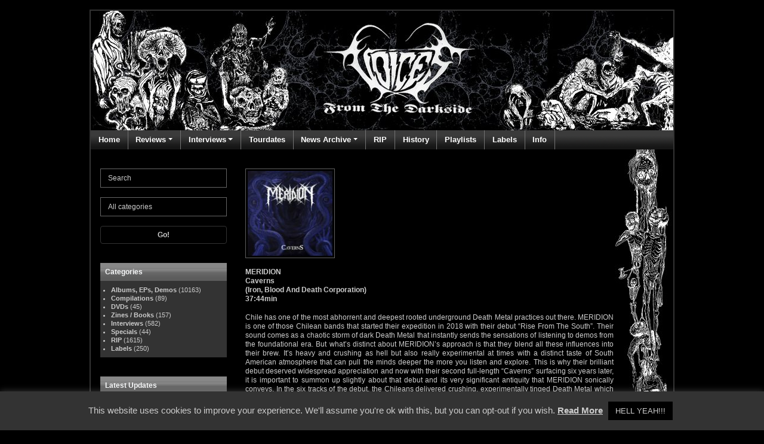

--- FILE ---
content_type: text/javascript
request_url: https://www.voicesfromthedarkside.de/wp-content/themes/voices/assets/js/custom.js?ver=1.0.0
body_size: 184
content:

$(document).ready(function(){

    // Der Button wird mit JavaScript erzeugt und vor dem Ende des body eingebunden.
    var back_to_top_button = ['<a href="#top" class="back-to-top btn btn-custom">Back To Top</a>'].join("");
    $(".container").append(back_to_top_button);

    // Der Button wird ausgeblendet
    $(".back-to-top").hide();

    // Funktion für das Scroll-Verhalten
    $(function () {
        $(window).scroll(function () {
            if ($(this).scrollTop() > 100) { // Wenn 100 Pixel gescrolled wurde
                $('.back-to-top').fadeIn();
            } else {
                $('.back-to-top').fadeOut();
            }
        });

        $('.back-to-top').click(function () { // Klick auf den Button
            $('body,html').animate({
                scrollTop: 0
            }, 800);
            return false;
        });
    });
});
